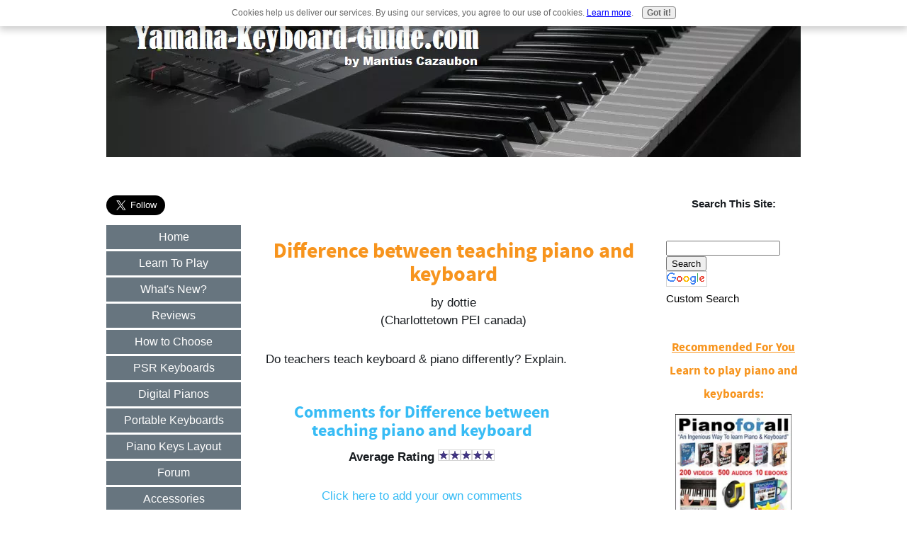

--- FILE ---
content_type: text/html; charset=UTF-8
request_url: https://www.yamaha-keyboard-guide.com/difference-between-teaching-piano-and-keyboard.html
body_size: 12576
content:
<!DOCTYPE HTML>
<html xmlns:og="http://opengraphprotocol.org/schema/" xmlns:fb="http://www.facebook.com/2008/fbml">
<head><meta http-equiv="content-type" content="text/html; charset=UTF-8"><title>Difference between teaching piano and keyboard</title><meta name="description" content="Do teachers teach keyboard & piano differently? Explain. "><link href="/sd/support-files/A.style.css.pagespeed.cf.o6tfLAesch.css" rel="stylesheet" type="text/css"><script src="/sd/support-files/mobile.js.pagespeed.jm.Ey-XplooS4.js"></script>
<script>MOBILE.enabled=true;MOBILE.contentColumnWidth='540px';MOBILE.init();</script>
<!-- start: tool_blocks.sbi_html_head -->
<link rel="alternate" type="application/rss+xml" title="RSS" href="https://www.yamaha-keyboard-guide.com/yamaha-keyboards.xml">
<meta property="fb:app_id" content="283703205019845"/>
<!-- SD -->
<script>var https_page=0</script>
<script src="https://www.yamaha-keyboard-guide.com/sd/support-files/gdprcookie.js.pagespeed.jm.LyJeXqoTyT.js" async defer></script><!-- end: tool_blocks.sbi_html_head -->
<link rel="shortcut icon" type="image/vnd.microsoft.icon" href="https://www.yamaha-keyboard-guide.com/favicon.ico">
<link rel="canonical" href="https://www.yamaha-keyboard-guide.com/difference-between-teaching-piano-and-keyboard.html"/>
<meta property="og:site_name" content="Yamaha Keyboard Guide"/>
<meta property="og:title" content="Difference between teaching piano and keyboard"/>
<meta property="og:description" content="Do teachers teach keyboard &amp; piano differently? Explain."/>
<meta property="og:type" content="article"/>
<meta property="og:url" content="https://www.yamaha-keyboard-guide.com/difference-between-teaching-piano-and-keyboard.html"/>
<meta property="og:image" content="https://www.yamaha-keyboard-guide.com/yamaha-keyboard-fb.png"/>
<meta property="fb:app_id" content="283703205019845"/>
<style>.fb-button{margin-bottom:10px}</style><script>function MM_swapImgRestore(){var i,x,a=document.MM_sr;for(i=0;a&&i<a.length&&(x=a[i])&&x.oSrc;i++)x.src=x.oSrc;}function MM_preloadImages(){var d=document;if(d.images){if(!d.MM_p)d.MM_p=new Array();var i,j=d.MM_p.length,a=MM_preloadImages.arguments;for(i=0;i<a.length;i++)if(a[i].indexOf("#")!=0){d.MM_p[j]=new Image;d.MM_p[j++].src=a[i];}}}function MM_swapImage(){var i,j=0,x,a=MM_swapImage.arguments;document.MM_sr=new Array;for(i=0;i<(a.length-2);i+=3)if((x=MM_findObj(a[i]))!=null){document.MM_sr[j++]=x;if(!x.oSrc)x.oSrc=x.src;x.src=a[i+2];}}function MM_openBrWindow(theURL,winName,features){window.open(theURL,winName,features);}function MM_findObj(n,d){var p,i,x;if(!d)d=document;if((p=n.indexOf("?"))>0&&parent.frames.length){d=parent.frames[n.substring(p+1)].document;n=n.substring(0,p);}if(!(x=d[n])&&d.all)x=d.all[n];for(i=0;!x&&i<d.forms.length;i++)x=d.forms[i][n];for(i=0;!x&&d.layers&&i<d.layers.length;i++)x=MM_findObj(n,d.layers[i].document);if(!x&&d.getElementById)x=d.getElementById(n);return x;}</script>
<script>function MM_displayStatusMsg(msgStr){status=msgStr;document.MM_returnValue=true;}</script>
<!-- start: shared_blocks.97139450#end-of-head -->
<!-- end: shared_blocks.97139450#end-of-head -->
<script src="/sd/support-files/fix.js.pagespeed.jm.78bRw_atFE.js"></script>
<script>MOBILE.doEndOfHead();FIX.doEndOfHead();</script>
</head>
<body>
<div id="PageWrapper">
<div id="Header">
<div class="Liner">
<!-- start: shared_blocks.97139380#top-of-header -->
<!-- end: shared_blocks.97139380#top-of-header -->
<!-- start: shared_blocks.97139108#bottom-of-header -->
<!-- end: shared_blocks.97139108#bottom-of-header -->
</div><!-- end Liner -->
</div><!-- end Header --><script>MOBILE.doAfterHeader();</script>
<div id="ContentWrapper">
<div id="ContentColumn">
<div class="Liner">
<!-- start: shared_blocks.97138951#above-h1 -->
<!-- start: tool_blocks.faceit_like.1 --><div style='min-height:32px; display: block;'><div class="fb-like" data-font="" data-href="http://www.yamaha-keyboard-guide.com" data-send="false" data-show-faces="false" data-width="450"></div></div><!-- end: tool_blocks.faceit_like.1 -->
<!-- end: shared_blocks.97138951#above-h1 -->
<!--  -->
<style>.errFld{padding:3px}.errFldOn{padding:0;border:3px solid red}.errMsg{font-weight:bold;color:red;visibility:hidden}.errMsgOn{visibility:visible}#edit textarea{border:1px solid #000}.editTitle{font-size:22px;font-weight:bold;text-align:center}#preview .editTitle{margin-top:0}.editName,.editCountry{text-align:center}.editName,.editCountry,.editBody{}.editBody{text-align:left}#preview{margin-left:auto;margin-right:auto}.GadSense{float:left;vertical-align:top;padding:0 8px 8px 0;margin:0 8px 0 0}.gLinkUnitTop{width:466px;margin:12px auto}.gLinkUnitBot{width:120px;float:right;margin:4px 0 24px 36px}</style>
<div id="submission_21936111" style="border:0px solid black;padding:5px;">
<h1 style="text-align:center;">Difference between teaching piano and keyboard</h1>
<p style="text-align:center;">
by dottie
<br>(Charlottetown PEI canada)
</p>
<p>
Do teachers teach keyboard & piano differently? Explain.
</p>
</div>
<table id="comments" style="width:100%; max-width:450px;" border="0" cellpadding="4" cellspacing="0">
<tr>
<td>
<h3 style="text-align:center;">
Comments for Difference between teaching piano and keyboard<br>
<!-- Difference between teaching piano and keyboard -->
</h3>
<p style="text-align:center; font-weight:bold;">
Average Rating <img src="[data-uri]" alt="star"><img src="[data-uri]" alt="star"><img src="[data-uri]" alt="star"><img src="[data-uri]" alt="star"><img src="[data-uri]" alt="star">
</p>
<p style="text-align:center">
<a href="https://www.yamaha-keyboard-guide.com/difference-between-teaching-piano-and-keyboard-comment-form.html">Click here to add your own comments</a>
</p>
</td>
</tr>
<tr>
<td style="text-align:center;">
<div id="21937064">
<div id="comment_21937064">
<table style="width:100%; padding:4px;">
<tr>
<td valign="top" style="width:25%;text-align:left;" class="date">
Sep 20, 2009<br>
<strong>Rating</strong><br>
<img src="[data-uri]" alt="star"><img src="[data-uri]" alt="star"><img src="[data-uri]" alt="star"><img src="[data-uri]" alt="star"><img src="[data-uri]" alt="star">
</td>
<td valign="top" style="text-align:left;">
<strong>Piano vs Keyboard </strong>
<br>
<!-- Alfred -->
<span class="author" style="text-align:left;"><strong>by: Alfred </strong></span>
<br>
<br><span class="subBodyText">
Dear Dottie: Wish I were a full-blown musician so as to make 100% comment. I play keyboards by ear, but I believe I'm right in saying that music is music whether you are taught by a piano teacher or by a keyboard teacher. Some basic differences probably are: "Weight" (touch) of piano keys vs "Touch Sensitivity" feature in a keyboard; Pedals in a piano vs those available for a keyboard. Where you have advantages in a keyboard are in the "Bells & Whistles" not available in a piano, but we stray from your question if we go down that path. </span>
</td>
</tr>
</table>
<hr>
</div>
</div>
</td>
</tr>
<tr>
<td style="text-align:center;">
<div id="22171146">
<div id="comment_22171146">
<table style="width:100%; padding:4px;">
<tr>
<td valign="top" style="width:25%;text-align:left;" class="date">
Nov 17, 2009<br>
<strong>Rating</strong><br>
<img src="[data-uri]" alt="star"><img src="[data-uri]" alt="star"><img src="[data-uri]" alt="star"><img src="[data-uri]" alt="star"><img src="[data-uri]" alt="star">
</td>
<td valign="top" style="text-align:left;">
<strong>One difference</strong>
<br>
<!-- Anonymous -->
<span class="author" style="text-align:left;"><strong>by: Anonymous </strong></span>
<br>
<br><span class="subBodyText">
Hi<br><br>I play piano when available and keyboard when I have to!!! The difference between the two that is a problem for me is to do with the pressure required to produce the sound from a note.<br><br>With the piano I have to put the key quite far down to create a sound - with the keyboard - unfortunately - I hardly have to touch it for it to sound. This usually occurs when I am moving my hand from one chord or note to another and ISN'T what I want at all. Assorted squeaks and tones that aren't meant to be there are embarrassing and I'm still trying to avoid this happening.<br><br>Hope that this helps.<br><br>Ann</span>
</td>
</tr>
</table>
<hr>
</div>
</div>
</td>
</tr>
<tr>
<td style="text-align:center;">
<div id="22171362">
<div id="comment_22171362">
<table style="width:100%; padding:4px;">
<tr>
<td valign="top" style="width:25%;text-align:left;" class="date">
Nov 17, 2009<br>
<strong>Rating</strong><br>
<img src="[data-uri]" alt="star"><img src="[data-uri]" alt="star"><img src="[data-uri]" alt="star"><img src="[data-uri]" alt="star"><img src="[data-uri]" alt="star">
</td>
<td valign="top" style="text-align:left;">
<strong>Piano vs Keyboard</strong>
<br>
<!-- Alfred -->
<span class="author" style="text-align:left;"><strong>by: Alfred </strong></span>
<br>
<br><span class="subBodyText">
Dear Ann: I read your comment with much interest. I believe the "feather" touch you experience with some keyboards is that they are TOUCH SENSITIVE models. Since my original post, I now realize that Yamaha also offers some keyboards with WEIGHTED KEYS, and the difference in these keyboard types could be the reason for the "pressure" applied as you state. Keep well. </span>
</td>
</tr>
</table>
<hr>
</div>
</div>
</td>
</tr>
<tr>
<td style="text-align:center;">
<div id="22171558">
<div id="comment_22171558">
<table style="width:100%; padding:4px;">
<tr>
<td valign="top" style="width:25%;text-align:left;" class="date">
Nov 17, 2009<br>
<strong>Rating</strong><br>
<img src="[data-uri]" alt="star"><img src="[data-uri]" alt="star"><img src="[data-uri]" alt="star"><img src="[data-uri]" alt="star"><img src="[data-uri]" alt="star">
</td>
<td valign="top" style="text-align:left;">
<strong>touch sensitive</strong>
<br>
<!-- Anonymous -->
<span class="author" style="text-align:left;"><strong>by: Anonymous </strong></span>
<br>
<br><span class="subBodyText">
Hi Alfred<br><br>Yes - mine is touch sensitive though I set the sensitivity to 2 rather than the maximum 5. Perhaps I should have bought a different keyboard? I do love the speed with which I can set this one up - or is that common to most of the newer models? (I used to need a list for my previous one - PSR220 if I am remembering correctly - and had to laboriously set each feature up separately.)<br><br>Good to hear from you.<br><br>Ann </span>
</td>
</tr>
</table>
<hr>
</div>
</div>
</td>
</tr>
<tr>
<td style="text-align:center;">
<div id="22171902">
<div id="comment_22171902">
<table style="width:100%; padding:4px;">
<tr>
<td valign="top" style="width:25%;text-align:left;" class="date">
Nov 17, 2009<br>
<strong>Rating</strong><br>
<img src="[data-uri]" alt="star"><img src="[data-uri]" alt="star"><img src="[data-uri]" alt="star"><img src="[data-uri]" alt="star"><img src="[data-uri]" alt="star">
</td>
<td valign="top" style="text-align:left;">
<strong>Touch Sensitive Keyboards</strong>
<br>
<!-- Alfred -->
<span class="author" style="text-align:left;"><strong>by: Alfred </strong></span>
<br>
<br><span class="subBodyText">
Dear Ann: I'm not an expert, and therefor hesitant to be totally assertive. The PSR E403 I own is a Touch Sensitive model and it allows set-up very easily, and fast. From the little I know<br>about the "Weighted" models,they must work as Yamaha touts. Unless you are really dissatisfied with your present unit, I can see no reason to buy a "Weighted" one. I think you will get used to the one you have soon. Experiment, altering the sensitivity levels, you might find one which eliminates the unwanted and embarrassing squeaks and tones. Good luck.</span>
</td>
</tr>
</table>
<hr>
</div>
</div>
</td>
</tr>
<tr>
<td style="text-align:center;">
<div id="22178757">
<div id="comment_22178757">
<table style="width:100%; padding:4px;">
<tr>
<td valign="top" style="width:25%;text-align:left;" class="date">
Nov 18, 2009<br>
<strong>Rating</strong><br>
<img src="[data-uri]" alt="star"><img src="[data-uri]" alt="star"><img src="[data-uri]" alt="star"><img src="[data-uri]" alt="star"><img src="[data-uri]" alt="star">
</td>
<td valign="top" style="text-align:left;">
<strong>Piano/Keyboard Teachers</strong>
<br>
<!-- Patti -->
<span class="author" style="text-align:left;"><strong>by: Patti </strong></span>
<br>
<br><span class="subBodyText">
Some teachers teach piano and keyboard very differently. I would strongly reccomend any beginning student to start with lessons on a piano. "Keyboard" teachers are few and far between. Most are piano teachers that do not have a piano in their studio. If you are interested in learning keyboard operations, want to play in a band without formal piano training or are just playing for fun out of fake books than keyboard lessons will suit you fine. Be sure you have an actual keyboard teacher for this. I own a music school of over 200 piano students. Out of these 200 there are two that have their lessons on a keyboard. Neither of them want to learn the mechanics. They are really piano students that think keyboard is cooler and are not getting the full benefit of their lessons. Piano teachers are able to teach you more solid technique and playing skills that even a weighted keyboard will not compare to. To get the most for your money take piano lessons and switch to keyboard later. It is much tougher to switch from keyboard to piano than from piano to keyboard. The music reading is the same. The techniques and sounds you produce on a piano are uncomparable. Good Luck!</span>
</td>
</tr>
</table>
<hr>
</div>
</div>
</td>
</tr>
<tr>
<td style="text-align:center;">
<div id="23474218">
<div id="comment_23474218">
<table style="width:100%; padding:4px;">
<tr>
<td valign="top" style="width:25%;text-align:left;" class="date">
Jul 13, 2010<br>
<strong>Rating</strong><br>
<img src="[data-uri]" alt="star"><img src="[data-uri]" alt="star"><img src="[data-uri]" alt="star"><img src="[data-uri]" alt="star"><img src="[data-uri]" alt="star">
</td>
<td valign="top" style="text-align:left;">
<strong>Keyboard teacher</strong>
<br>
<!-- Anonymous -->
<span class="author" style="text-align:left;"><strong>by: Anonymous </strong></span>
<br>
<br><span class="subBodyText">
You can hardly find a good keyboard teacher.<br>The music schools in the city are purely commercial, the place is noisy with students sitting close to each other in a cramped place - I know it is difficult to get a place to run the music school, but it should not be located in a busy place or market place where the noise from the flowing traffic adds to the noise pollution. How can a student learn music in such a school.<br><br>Parents should find out if the environment is noiseless. Please avoid putting your child in a music school where the teacher simply tries to teach a group of students at the same hour or same time. His mind will always be in working out if the time has come to collect the monthly fees only. The best for learning an instrument is through a good teacher who can give individual attention. He should take keyboard classes only for one student at a time, it should not be class room teaching.</span>
</td>
</tr>
</table>
<hr>
</div>
</div>
</td>
</tr>
<tr>
<td>
<p style="text-align:center;">
<a href="https://www.yamaha-keyboard-guide.com/difference-between-teaching-piano-and-keyboard-comment-form.html">Click here to add your own comments</a>
</p>
<p>
<a href="https://www.yamaha-keyboard-guide.com/how-to-play-keyboard-and-piano-questions.html#INV">
Join in and write your own page! It's easy to do. How? Simply click here to return to <b>Learn To Play The Keyboard & Piano - Discussions</b>.</a>
<!-- Learn To Play The Keyboard  & Piano - Discussions -->
</p>
</td>
</tr>
</table>
<div class="AdSenseBoxCenter"><script async src="https://pagead2.googlesyndication.com/pagead/js/adsbygoogle.js"></script>
<!-- ykg c2 -->
<ins class="adsbygoogle" style="display:block" data-ad-client="ca-pub-1420357097232281" data-ad-slot="7239549745" data-ad-format="auto" data-full-width-responsive="true"></ins>
<script>(adsbygoogle=window.adsbygoogle||[]).push({});</script></div>
<!-- dottie -->
<!-- Learn To Play The Keyboard  & Piano - Discussions -->
<!-- start: shared_blocks.97139406#above-socialize-it -->
<!-- end: shared_blocks.97139406#above-socialize-it -->
<!-- start: shared_blocks.97139077#socialize-it -->
<!-- skipped: tool_blocks.faceit_comment -->
<!-- end: shared_blocks.97139077#socialize-it -->
<!-- start: shared_blocks.97139351#below-socialize-it -->
<div class=" socializeIt socializeIt-responsive" style="border-color: #cccccc; border-width: 1px 1px 1px 1px; border-style: solid; box-sizing: border-box"><!-- start: tool_blocks.social_sharing -->
<div class="SocialShare SocialShareRegular"><a href="#" rel="noopener noreferrer" onclick="window.open('https://www.facebook.com/sharer.php?u='+ encodeURIComponent(document.location.href) +'&t=' + encodeURIComponent(document.title), 'sharer','toolbar=0,status=0,width=700,height=500,resizable=yes,scrollbars=yes');return false;" target="_blank" class="socialIcon facebook"><svg width="20" height="20" aria-hidden="true" focusable="false" data-prefix="fab" data-icon="facebook-square" role="img" xmlns="http://www.w3.org/2000/svg" viewBox="0 0 448 512"><path fill="currentColor" d="M400 32H48A48 48 0 0 0 0 80v352a48 48 0 0 0 48 48h137.25V327.69h-63V256h63v-54.64c0-62.15 37-96.48 93.67-96.48 27.14 0 55.52 4.84 55.52 4.84v61h-31.27c-30.81 0-40.42 19.12-40.42 38.73V256h68.78l-11 71.69h-57.78V480H400a48 48 0 0 0 48-48V80a48 48 0 0 0-48-48z" class=""></path></svg><span>Facebook</span></a><a href="#" rel="noopener noreferrer" onclick="window.open('https://twitter.com/intent/tweet?text=Reading%20about%20this:%20'+encodeURIComponent(document.title)+'%20-%20' + encodeURIComponent(document.location.href), 'sharer','toolbar=0,status=0,width=700,height=500,resizable=yes,scrollbars=yes');return false;" target="_blank" class="socialIcon twitter"><svg width="20" height="20" aria-hidden="true" focusable="false" data-prefix="fab" data-icon="twitter-square" role="img" xmlns="http://www.w3.org/2000/svg" viewBox="0 0 448 512"><path fill="currentColor" d="M400 32H48C21.5 32 0 53.5 0 80v352c0 26.5 21.5 48 48 48h352c26.5 0 48-21.5 48-48V80c0-26.5-21.5-48-48-48zm-48.9 158.8c.2 2.8.2 5.7.2 8.5 0 86.7-66 186.6-186.6 186.6-37.2 0-71.7-10.8-100.7-29.4 5.3.6 10.4.8 15.8.8 30.7 0 58.9-10.4 81.4-28-28.8-.6-53-19.5-61.3-45.5 10.1 1.5 19.2 1.5 29.6-1.2-30-6.1-52.5-32.5-52.5-64.4v-.8c8.7 4.9 18.9 7.9 29.6 8.3a65.447 65.447 0 0 1-29.2-54.6c0-12.2 3.2-23.4 8.9-33.1 32.3 39.8 80.8 65.8 135.2 68.6-9.3-44.5 24-80.6 64-80.6 18.9 0 35.9 7.9 47.9 20.7 14.8-2.8 29-8.3 41.6-15.8-4.9 15.2-15.2 28-28.8 36.1 13.2-1.4 26-5.1 37.8-10.2-8.9 13.1-20.1 24.7-32.9 34z" class=""></path></svg><span>Twitter</span></a></div>
<!-- end: tool_blocks.social_sharing -->
</div>
<!-- end: shared_blocks.97139351#below-socialize-it -->
</div><!-- end Liner -->
</div><!-- end ContentColumn -->
</div><!-- end ContentWrapper -->
<div id="NavColumn">
<div class="Liner">
<!-- start: shared_blocks.97139628#top-of-nav-column -->
<!-- start: tool_blocks.twitterfollow2 -->
<div class="twitterFollow" style="text-align:left;">
<a href="https://twitter.com/yamkeyguide" class="twitter-follow-button" data-show-count="false" data-size="large" data-show-screen-name="false">Follow @yamkeyguide</a>
<script>!function(d,s,id){var js,fjs=d.getElementsByTagName(s)[0];if(!d.getElementById(id)){js=d.createElement(s);js.id=id;js.src="//platform.twitter.com/widgets.js";fjs.parentNode.insertBefore(js,fjs);}}(document,"script","twitter-wjs");</script>
</div>
<!-- end: tool_blocks.twitterfollow2 -->
<!-- start: tool_blocks.googleplus1 -->
<div class="googlePlusOne" style="text-align:left">
<div class="g-plusone" data-size="tall" data-annotation="none" data-href="http://www.yamaha-keyboard-guide.com/.templates/legacy_c2_submissions.html" data-callback="plusone_vote">
</div>
</div>
<!-- end: tool_blocks.googleplus1 -->
<!-- end: shared_blocks.97139628#top-of-nav-column -->
<!-- start: shared_blocks.97139476#navigation -->
<!-- start: tool_blocks.navbar --><div class="Navigation"><ul><li class=""><a href="/">Home</a></li><li class=""><a href="/learn-to-play-keyboards.html">Learn To Play</a></li><li class=""><a href="/yamaha-keyboards-blog.html">What's New?</a></li><li class=""><a href="/yamaha-keyboard-related.html">Reviews</a></li><li class=""><a href="/best-keyboard.html">How to Choose</a></li><li class=""><a href="/yamaha-psr-keyboard.html">PSR Keyboards</a></li><li class=""><a href="/yamaha-digital-pianos.html">Digital Pianos</a></li><li class=""><a href="/portable-yamaha-keyboards.html">Portable Keyboards</a></li><li class=""><a href="/piano-keys.html">Piano Keys Layout</a></li><li class=""><a href="/yamaha-keyboard-questions-8.html">Forum</a></li><li class=""><a href="/yamaha-keyboard-accessories.html">Accessories</a></li><li class=""><a href="/yamaha-clavinovas.html">Clavinovas</a></li><li class=""><a href="/yamaha-motif.html">Motif</a></li><li class=""><a href="/yamaha-keyboard.html">User Reviews</a></li><li class=""><a href="/yamaha-piano.html">Yamaha Piano Videos</a></li><li class=""><a href="/music-keyboards.html">Other Brands</a></li><li class=""><a href="/keyboardguide-news.html">Free Newsletter</a></li><li class=""><a href="/keyboard-amplifier.html">Keyboard Amplifiers</a></li><li class=""><a href="/yamaha-keyboard-life.html">About/Contact</a></li></ul></div>
<!-- end: tool_blocks.navbar -->
<!-- start: tool_blocks.ezine -->
<div class="Ezine">
<form action="/cgi-bin/mailout/mailmgr.cgi" method="post" accept-charset="UTF-8">
<input type="hidden" name="list_id" value="6025">
<input type="hidden" name="action" value="subscribe">
<table cellspacing="0">
<tr>
<td colspan="2" class="EzineLabel EzineLabelAbove">Enter Your E-mail Address</td></tr>
<tr><td colspan="2" class="EzineInput EzineInputAbove">
<input name="email" type="text" size="12">
</td>
</tr>
<tr>
<td colspan="2" class="EzineLabel EzineLabelAbove">Enter Your First Name (optional)</td></tr>
<tr><td colspan="2" class="EzineInput EzineInputAbove">
<input name="name" type="text" size="12">
</td>
</tr>
<tr>
<td colspan="2" class="EzineDescription">
<small><strong>Then</strong></small><br>
<input type="SUBMIT" value="Subscribe" name="SUBMIT"><br>
<small>Don&#39;t worry &mdash; your e-mail address is totally secure.<br>
I promise to use it <strong>only</strong> to send you Yamaha Keyboard Guide Xpress!.</small>
</td>
</tr>
</table>
</form>
</div><!-- end: tool_blocks.ezine -->
<!-- end: shared_blocks.97139476#navigation -->
<!-- start: shared_blocks.97139629#bottom-of-nav-column -->
<!-- start: tool_blocks.rssit -->
<div class="RSSbox">
<div class="questionMark">[<a href="https://www.yamaha-keyboard-guide.com/help/rss.html" onclick="javascript:window.open('https://www.yamaha-keyboard-guide.com/help/rss.html','help','resizable,status,scrollbars,width=600,height=500');return false;"><span style="font-size:110%;">?</span></a>]Subscribe To This Site</div>
<ul>
<li>
<a href="https://www.yamaha-keyboard-guide.com/yamaha-keyboards.xml" target="new"><img style="padding-top:2px;" src="[data-uri]" alt="XML RSS"></a>
</li><li><a href="https://feedly.com/i/subscription/feed/https://www.yamaha-keyboard-guide.com/yamaha-keyboards.xml" target="new" rel="nofollow"><img src="[data-uri]" alt="follow us in feedly"></a></li><li><a href="https://add.my.yahoo.com/rss?url=https://www.yamaha-keyboard-guide.com/yamaha-keyboards.xml" target="new" rel="nofollow"><img src="[data-uri]" alt="Add to My Yahoo!"></a></li></ul>
</div><!-- end: tool_blocks.rssit -->
<p><a href="http://www.amazon.com/gp/product/B015HF9M3I/ref=as_li_tl?ie=UTF8&amp;camp=211189&amp;creative=373489&amp;creativeASIN=B015HF9M3I&amp;link_code=as3&amp;tag=ultimatesongw-20&amp;linkId=ZGTBBGV3N2XKNHJZ" onclick="return FIX.track(this);"><b>Click here to check out my new piano/keyboard lessons ebook.</b></a></p>
<div class="ImageBlock ImageBlockLeft"><a href="http://www.amazon.com/gp/product/B015HF9M3I/ref=as_li_tl?ie=UTF8&camp=211189&creative=373489&creativeASIN=B015HF9M3I&link_code=as3&tag=ultimatesongw-20&linkId=ZGTBBGV3N2XKNHJZ" onclick="return FIX.track(this);"><img src="https://www.yamaha-keyboard-guide.com/images/xpiano_lessons_learn_how_to_play_piano_and_keyboards_the_fun_fast_and_easy_way.png.pagespeed.ic.hOvx0xLqY-.webp" width="164" height="240.533333333333" alt="Piano Lessons: Learn How To Play Piano And Keyboard The Fun, Fast And Easy Way" title="Piano Lessons: Learn How To Play Piano And Keyboard The Fun, Fast And Easy Way" data-pin-media="https://www.yamaha-keyboard-guide.com/images/piano_lessons_learn_how_to_play_piano_and_keyboards_the_fun_fast_and_easy_way.png" style="width: 164px; height: auto"></a></div>
<!-- end: shared_blocks.97139629#bottom-of-nav-column -->
</div><!-- end Liner -->
</div><!-- end NavColumn -->
<div id="ExtraColumn">
<div class="Liner">
<!-- start: shared_blocks.97139134#top-extra-default -->
<p style="text-align: center;"><span style="font-size: 15.4545450210571px;"><b>Search This Site:</b></span></p>
<link rel="stylesheet" href="https://www.google.com/cse/api/branding.css" type="text/css"/>
<div class="cse-branding-bottom" style="background-color:#FFFFFF;color:#000000">
<div class="cse-branding-form">
<form action="https://www.google.com/cse" id="cse-search-box" target="_blank">
<div>
<input type="hidden" name="cx" value="partner-pub-1420357097232281:23zyvby9hgm"/>
<input type="hidden" name="ie" value="ISO-8859-1"/>
<input type="text" name="q" size="18"/>
<input type="submit" name="sa" value="Search"/>
</div>
</form>
</div>
<div class="cse-branding-logo">
<img src="https://www.google.com/images/poweredby_transparent/poweredby_FFFFFF.gif" alt="Google"/>
</div>
<div class="cse-branding-text">
Custom Search
</div>
</div><br>
<h1 style="text-align: center"><span style="font-size: 17px;"><u><b>Recommended For You <br/></b></u><b>Learn to play piano and keyboards:</b></span></h1>
<div class="ImageBlock ImageBlockCenter"><a href="http://156defrmjibqugwmk6y998oa69.hop.clickbank.net/?tid=YAMKEYS1" onclick="return FIX.track(this);" rel="noopener nofollow" target="_blank"><img src="https://www.yamaha-keyboard-guide.com/images/xPianoforall-Books-200x200a.jpg.pagespeed.ic.a5LBDdWwnL.webp" width="164" height="164" data-pin-media="https://www.yamaha-keyboard-guide.com/images/Pianoforall-Books-200x200a.jpg" style="width: 164px; height: auto"></a></div>
<p style="text-align: center;"><a href="http://156defrmjibqugwmk6y998oa69.hop.clickbank.net/?tid=YAMKEYS1" onclick="return FIX.track(this);" rel="noopener nofollow" target="_blank"><span style="font-size: 17px;">Click here to learn how to play keyboards and piano (with Piano For All).</span></a></p>
<p style="text-align: center;"><a href="http://www.amazon.com/gp/search?ie=UTF8&camp=1789&creative=9325&index=mi&keywords=yamaha%20keyboard&linkCode=ur2&tag=ultimatesongw-20&linkId=74EA5N2WUN7AVUHK" onclick="return FIX.track(this);" rel="noopener nofollow" style="font-size: 13px;background-color: initial;" target="_blank"><span style="font-size: 17px;">Go here to buy a Yamaha keyboard.</span></a><br/></p>
<p style="text-align: center;"><a href="http://udemy.com/readmusicfast" onclick="return FIX.track(this);" rel="noopener nofollow" target="_blank"><b>Check out How To Read Music Fast: A 4-Step Beginner's Guide To Reading Music Quickly And Easily.</b></a></p>
<div class="ItemCenter"><iframe src="https://www.facebook.com/plugins/likebox.php?profile_id=134684189910259&width=200&height=255&connections=15&stream=false&header=false" scrolling="no" frameborder="0" style="border:none; overflow:hidden; width:200px; height:255px;" allowTransparency="true"></iframe>
</div>
<!-- end: shared_blocks.97139134#top-extra-default -->
<!-- start: shared_blocks.97139502#extra-default-nav -->
<!-- end: shared_blocks.97139502#extra-default-nav -->
<!-- start: shared_blocks.97139283#bottom-extra-default -->
<!-- end: shared_blocks.97139283#bottom-extra-default -->
</div><!-- end Liner-->
</div><!-- end ExtraColumn -->
<div id="Footer">
<div class="Liner">
<!-- start: shared_blocks.97139109#above-bottom-nav -->
<!-- end: shared_blocks.97139109#above-bottom-nav -->
<!-- start: shared_blocks.97139231#bottom-navigation -->
<!-- end: shared_blocks.97139231#bottom-navigation -->
<!-- start: shared_blocks.97138980#below-bottom-nav -->
<!-- end: shared_blocks.97138980#below-bottom-nav -->
<!-- start: shared_blocks.97139160#footer -->
<!-- start: tool_blocks.footer -->
<div class="page_footer_container">
<div class="page_footer_content">
<div class="page_footer_liner" style="white-space:pre-line"><hr class="page_footer_divider_above"><div class="page_footer_text"><a href="https://www.yamaha-keyboard-guide.com/privacy-policy.html">© 2003-2023 Yamaha-Keyboard-Guide.com<br>
Privacy Policy</a></div><hr class="page_footer_divider_below"></div>
</div></div>
<!-- end: tool_blocks.footer -->
<!-- end: shared_blocks.97139160#footer -->
</div><!-- end Liner -->
</div><!-- end Footer -->
</div><!-- end PageWrapper -->
<script>FIX.doEndOfBody();MOBILE.doEndOfBody();</script>
<!-- start: tool_blocks.sbi_html_body_end -->
<script>var SS_PARAMS={pinterest_enabled:false,googleplus1_on_page:true,socializeit_onpage:false};</script> <div id="fb-root"></div>
<script async defer crossorigin="anonymous" src="https://connect.facebook.net/en_US/sdk.js#xfbml=1&version=v4.0&appId=283703205019845&autoLogAppEvents=1"></script><style>.g-recaptcha{display:inline-block}.recaptcha_wrapper{text-align:center}</style>
<script>if(typeof recaptcha_callbackings!=="undefined"){SS_PARAMS.recaptcha_callbackings=recaptcha_callbackings||[]};</script><script>(function(d,id){if(d.getElementById(id)){return;}var s=d.createElement('script');s.async=true;s.defer=true;s.src="/ssjs/ldr.js";s.id=id;d.getElementsByTagName('head')[0].appendChild(s);})(document,'_ss_ldr_script');</script><!-- end: tool_blocks.sbi_html_body_end -->
<!-- Generated at 16:41:22 03-Apr-2023 with triathlon v81 -->
</body>
</html>


--- FILE ---
content_type: text/html; charset=utf-8
request_url: https://www.google.com/recaptcha/api2/aframe
body_size: 117
content:
<!DOCTYPE HTML><html><head><meta http-equiv="content-type" content="text/html; charset=UTF-8"></head><body><script nonce="gnlanoaMaMV5ySeXDEb6CQ">/** Anti-fraud and anti-abuse applications only. See google.com/recaptcha */ try{var clients={'sodar':'https://pagead2.googlesyndication.com/pagead/sodar?'};window.addEventListener("message",function(a){try{if(a.source===window.parent){var b=JSON.parse(a.data);var c=clients[b['id']];if(c){var d=document.createElement('img');d.src=c+b['params']+'&rc='+(localStorage.getItem("rc::a")?sessionStorage.getItem("rc::b"):"");window.document.body.appendChild(d);sessionStorage.setItem("rc::e",parseInt(sessionStorage.getItem("rc::e")||0)+1);localStorage.setItem("rc::h",'1768925844716');}}}catch(b){}});window.parent.postMessage("_grecaptcha_ready", "*");}catch(b){}</script></body></html>